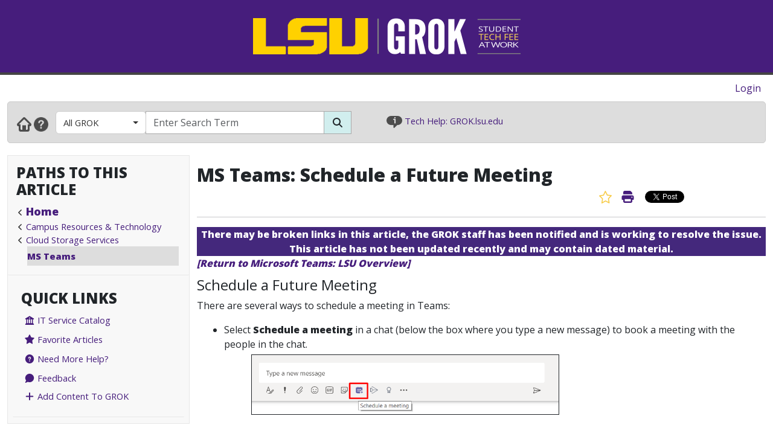

--- FILE ---
content_type: text/html; charset=utf-8
request_url: https://grok.lsu.edu/Article.aspx?articleid=20122
body_size: 30483
content:


<!DOCTYPE html>

<html xmlns="http://www.w3.org/1999/xhtml" xml:lang="en" lang="en">
<head><meta charset="UTF-8" /><meta name="viewport" content="initial-scale=1.0, maximum-scale=1.0, user-scalable=no" /><title>
	MS Teams: Schedule a Future Meeting - GROK Knowledge Base 
</title><link rel="alternate" type="application/rss+xml" title="New GROK Articles" href="Rss/rss.aspx?type=new" /><link rel="alternate" type="application/rss+xml" title="Updated GROK Articles" href="Rss/rss.aspx?type=updated" /><link rel="shortcut icon" href="favicon.ico" type="image/x-icon" /><link rel="search" href="searchprovider/grok.xml" type="application/opensearchdescription+xml" title="GROK" /><meta name="description" content="GROK Knowledgebase is Louisiana State University&#39;s online support environment." /><link href="//fonts.googleapis.com/css?family=Open+Sans:400,800" rel="stylesheet" type="text/css" /><link href='/Content/site.min.css?version=1.0.0.9' type='text/css' rel='stylesheet' /><script type='text/javascript' src='/Scripts/site.min.js?version=1.0.0.9'></script>
    <!-- Global site tag (gtag.js) - Google Analytics -->
    <script async src="https://www.googletagmanager.com/gtag/js?id=G-4DDLKCXMKD"></script>
    <!-- Matomo Tracking -->
    <script type="text/javascript" src="/Scripts/Matomo.js"></script>
    <!-- Consent JS/CSS -->
    <link rel="stylesheet" href="//lsu.edu/_resources/cookies/cookieconsent.min.css" />
    <script type="text/javascript" src="//lsu.edu/_resources/cookies/cookieconsent.min.js"></script>

    
    <script type="text/javascript">
        var grokBrowsingContext = 'public';
    </script>
</head>
<body class="body" id="siteBody">
    <noscript id="bodyNoScript">
        <span>
            <img src="https://piwik.uss.lsu.edu/piwik.php?idsite=1&rec=1" id="piwikTrackingImage" style="border: 0" alt="piwik tracking image" />
        </span>
    </noscript>
    <!-- End Piwik Tracking Code -->
    <form method="post" action="./Article.aspx?articleid=20122" id="aspnetForm">
<div class="aspNetHidden">
<input type="hidden" name="__EVENTTARGET" id="__EVENTTARGET" value="" />
<input type="hidden" name="__EVENTARGUMENT" id="__EVENTARGUMENT" value="" />
<input type="hidden" name="__VIEWSTATE" id="__VIEWSTATE" value="ZZtOpRMAoH2iGnNpOsaLl/tlVcKZ31f89cqQrLCn4LzcnoSN0JT1jPSnqttNOVUSdOK0bDTxF/rKB/1TbQRwGfnxUZvStE2HwgAKR36qj99WpoDYKZlbDJNbPPrP9c0I0KC4teBP8EQZuzZuXJgOAbeK29bC2bLZ/36VdboyssBvR3OtcRAYmVHbZcBtSjQhgl926CT8zI7w65RfB90kNrnMYz848Kamv1J2fQAFa1FXZmEAyyb9BRyhHWpKzqZtyFZK6LyQ5RNf52VncfWEdOzPi/mGyf6bAebQhoIx7raCSGejSm0oLAtX1yPPjmNAWuLiEbRUBvAxT5t9I35h0gt2K3VSA39rgYShp69fOZbNhyMCIZaZSIGbBzNCPEaoFnl9/0tyxSyTNtdrt5pREZQ10axHb/TF/ZT9SaE6pUXYRDyGgySYk3WiMwU+VCPQqeGDq5UMZCF8Q9eaZIyyg9mLiOWnLTvd0fh89AosAhtNuE5jx0freqScPbPrGJL3kEFsTPjyJn2smPh1sklMw9uzQSdY2Ohozotxi8pWEriI3TBefOCU5hCH+xi/Sao0qwViWWQiG3YEwyAyfcP63k7jFtZJ07qmmDaI+AMT9pzLz94Ns7st/otwLHlI+FD2HGiVZS3GxeN4yw+HAQePCDbdcYLlIT3Jn7RaPW5HVuhYZSf1cquN4C3njcKKJe/LggPFXNX/04IQcivV7adsXjzNBFTMzMe3xhl+auRw9L6rAbwAGfyhTsyeAgvx/8hR5C75LX6BFW4lthivDTAY/p14/1VcezfT/uSIBdIcI25q9dUJifXTy2dBv9MblXHE/5XZyebHUAfJm8gkPLcwpFOtFmiMJJkHBvPDnYWxwf2RIekSm5LS/4Sn7QuYP9BbcNkRzCfVaLm+30DTCfnUCMMxc1DeGJoo028emKE62im1cryffQnfXB35o49Mtfzl3pByXyz/nwtJtmYvmdcsMEshlmZVeweIajANilpJIYc22ICrdw8/pnybOeHG5NqFkJMyTGQe+JL4PAmXakCM/aa7cwpeGkVFl0yHks+D6U/QOqdxvMt8LiqEdQBfzmXNj4guyNR39KdtZa8dUD3WCoZ+shPpzzquSR0vuTbeF/XPeCVMLLF5jwVDU9/s/ExrY0Uep4pjTDDkH74k7ISj/peCvNM6O3J7iUsDeICBfA1TBCvG6Rs+XT9rMcuX+gvZp7+8HIpAkSqHCCm5fsk0eCL6oaD/aUc+9jDljsIx1XKW91NWGBAyUfvnuU9YdJJZA92eUBuBr04xWfY63zlXDASchc3fvNnw8gbPAHJT5KJO7SgoOaHfSu49MYO34gpDsuuUb6frwjKKJ+7Y4J469eQV6hgvjupuP1QIkDW3HESAert2MEpNvVWhDWqTTseINt/RGQDGc6ZvgGfArEM5kr9cRsbvA2IGEwU/jdwVIPKKgDsQEcq1nJoOoh/7k4cwQvS54zzyv3KxgDuv1QIKrGXU+l/02unxNDJilrUL8P/BNB96u4ekaxB8vLg15e/bu+WTqJ3MqwUyJQLBNEYnOxaLtMIgFnYYwgF6RKykzAQ/pbRoRAujmxBaYySes6VuiIzOldgTbSZQ9pKi72L07AnhA5YIpqj8PnaoMtuu7vqRPyZlbu4w9oVm0aPnEaaGolTY/EAsNy57yyKcDiZBBisYVMeOjAMuybVI5xVqv7lLTayu6v7uReDitT1A2j2rOkNd23W0Wny6EnXu9mwuDt0tiSy4/kXBeSiz7ppdOOnwZmo1GFLKtGLTGBF5J3/5TqQ8T+9eWew+hDa7VMZNzs4YMuOKkCSEzBjhOaTLa/iroiYQhjUsm1V/cP5RhKUrbZG8HY2A1gVT4fEGuTzPLhC5S1/[base64]/umV4ZyR27vSf8coLeCUyKOfY1RrvQwDXisOF7gyi00O9r0tZFCjAoLi56PxXXyxeRZWNicmX/UZ3awD1lb8+QMtqIBXcg6Uz+uUH+6il6uNEr+Ryql3kFK7aXcWAg3dQfo4CrmsgCkky0UjEs7GlxXVJA08sSOU9LRhR6laqQdVipMDAmUySMMMQ+ZdvO7qf5mRwkdadFln/lJni/BqOKym8UmcDR3mW7ArIE5cL4XWa6XVtjM224LZCB4/aJaor/9k/GUWLC9Hyke8r+U8kbcmB42tHhkWkvHpZvoMVJSF/ZNd9TxDJ+qY/RfRHpzWDi7k+L5b6EquWMtgU81IO/e3s+d8vNqfWO8QqPQSG41evy/D4ftY94O+sRdzAy7l3qyjtTqFLbkGrfSmMg3adbp7EE9WU20K/[base64]/[base64]/[base64]/NRIlV/QPfnNwV7V95gDQ/aL8KSFCKa+v19+HqYtrdWFHFRe+5rrgnJCrWV8XtI9BB3NqCr9Z2YkGYF7ZHpjBr3iY4YXae/Janhi5VeAZ4EJBDHA1M66ca2rCgtNO3iHipOOxTLvhtlPWlR60AFICRVQcXa3qLuzGVOA3vvoi/MbkNy3doeqOyeno1t2ZmnBEpzhQyEV7Nn7sfuudNVfFtOyTCQZq0YKidN7str7FzctOFQL9/PiCa87Y6USXbEajuj9BaDkqEwxAsGBj++zFHOxWzdEKcmf6+WFnKbpeBRq8XjwmDqhodip78KA8lzVxqMkX2TACBleVjoYQB02+nnxYmVzydK1lg+fCmYtwZAFBE7V5pQyKcs3GhbNHtqpepiU7gZm5mZ9UM4tTWm8+rVZIosJ1BCFCuPgmHL+25Rnz/5oLryd86GpJRgVeixJgFHACCNEPr9DMYfrytrqRUa9Bm+Vyz12IgeFGtokbb0rHF5VlsNRJEBG4TELxrAhW+U4SocKavnXMZb/OeTtUTr2jgFldle46Qf2kaeznzJhqQJ2XO6B+svXOGtq7BEikrYEP0t//mf5OuCng/KKNYhz5POTFn48N8JRyRuhe356eF15b6AiA48Wa4Wqk+UcWJJU/Kb0GGhxANVgOWvBUNEaW6ubOgzMFirBlC6rEKF9DzIWi1YlP8+97ckWNefCVOQDG6n6HdGaXfs775QnMnWt8PkSi/qE97i3QpCNxb4OC3UWBO7lhhhGMwtfnOQc/8NMEdyG1HpyVTvjx5vLQyIT4uUZT3vGyKgQayGlf0lFm+QVfH+Fkad1PF8VK1NcYex/[base64]/5HyBMU37Ghl9s9t8SHnxhVC2WHddTklhf/lvEF2NVTZAkde3uWRSgp+gU0RKL3YWVDmfJzdSjgrgVOcbfmyVJ+3M+L6gOaUTxyME9Gf2CW2Xj+Ix4nIBTQYzcjOB+kHkjA1qZdfhXwTcXLh8sf26En5PelC5mxSTd2L8nBppzrnqWJDCWXECKSap00GHt6Pj5SS2nxuRMKDQolM1fLB1Vvtif0/66FKJBjLWkI1xNm4SARS0e4ZOzJTRxpiOt48Vo1EdT1BUjqJatePvjxXMGPOvK+4T2tOf6We9jpgPN1fgyZ4JjJsz+yfASsH0Sxpgj1VzSZDXD2cPHJlKp4nSTHJkBiWrfnjRESPF6+5FssXKKb8Mdy5rf77dRPtdd/K7KDkMCPhmP6EQ3PKDR0gHfYA93sSzpFdLMuSeI2bfPi3+IRWnOF7dWn1m/F7pnGT1OUbj8TtJy7GryQvuiPqQU8lrhhTnZesAPZWXok05hE7xh1tOBds4E4e5O4tTrTrBD4v9mPO/Wllzx1EWH1xWRUi7h8MaqMFQ9+Z0SICULB0UaO9eSyfykuaxF2hgl2+yMovOhYXiW8wUEZIpkxV3vs7inwhhVJPHpFTbM0bVbreGF1PmtxybdLAW9qU8QeX/+9cgiN0lwH5Rt0S0do3Fdpt9jrb81yDsnYpAJ2FcX/cjKCjJRmy2dNxaCTDyEOrCF1CQn1L1tx7z9vdkQIIqcXFm4iO86ahIW9PHGrmy6rWD7MyGm3DO+/GNk1pWmWRZa/c6zRxOHOMl5Jgu1RfuO3v4xsJ+CBaxaz7aZ2zrK6Ibn08LpDoVmPObiE/8/r2ItqSqcQVnhO/QV2S6MOd/7vUI5tiZMRBteiWP4ZKHUo8PYtssGjpyYvu+tIhl3RNysxmwFFNv5MMZqleJAbphusP5ZiToEWKLV67d/ItROdsC61TJbiNs2r95549H7Rd36PvEOCQlybauyoukJr+isbH/q9HMJ6vQ+he3HenYeqq5Fk2Km5l9dSRTUi6AnKPwMlIOM20LW8EhH7PTIXiz7xZtGau3ZqZwGHkXeHw0l/OeZGMBFUKa/Xjg8EygaoYM2BbFZa9Kz1eKQEQGsm8qdvP6og47gq5K3H33P2eknIdZkl092UIgjzCWv1AxnGkGiIRcC9zR2S8c+a9vaf+89N0qibyT07M8HKMMVxAdko6e80WSn0iBGbYaSes4r1dx+lKQ1/o4qu2f4oDFSOmpiUNNcGkW+jhUqBANVjiEVsG+tHyIlqsnq+4vrnLdLPrpAYyJpPKWNxk3tkueNGYrgkbteozKZIm1WrwF9ZZyBgc1/0j3kdwPlUZBmEZTu1QcK+Heg8f3si88hUqSvmv4uL6xGR3kFPJoj88g5/eVlWXN2R9oeQonRGopmJmnl2wOI6ijD1AWr683A8lslJtsG9sUQCy+I+tjVk485e44Wo1OaXIypoukQa+7XHsZObRjJF4W6CScypYcOaiSwjGilraQghWMRKK5gZfWYBEFVeBrimaQ4E8R/EZcdWQOzh6Li7bKdlvM1V3xiSPNWWIsVXAda6Vi26GSrOy54Vm2Vs4BGDHndPzpnVEd406jL2ZoKx+SMKlmvGosk6dzSU1m/3SUk14G30H+xZyjcNyHAHQWOXaMk747LQFhooZ60ys77lcGsKkxfw9MG1UXqW3WB/JDkhNWKZWqGpYSwSt97ph1KtK7MegP90ayTujHvt8VVNapQEFOJbGA5Put0uaKYrDE/[base64]/PWivneC9IgCezDUu+i2VzbCgni9/2+zcSIjCyEolACy2KpbHNQY181EIinR3NsyCEQ8kD21pk4w0N+dvHb+7+X01DGjFGXiGPyLhAJT1IEMvPloXaX4BI/zV8ZFqzTpesky4ed+cakWO9Gw9IajlZe+khLCe1ZGF61UiOFtrUM/ofOrzVk0Q6mb0qBXbfZxedN3eRcJaOmuRWWXAxIaB9qmv1K7WFb2XONC0K2wzwknMwZkcJOKMXD6l1euZbRT0gpeDV6hFS5rzjYbfZzx2Pz70poTqMSOCAq6TEWF3u+l9LHH+xsr/F2qMkWT/[base64]/tykqb65iGMWsif8M15+6iSq/zm8BnJ073YtlH5ECkcmn4k6NjXpNPeoCzkHJBQhuhK2GiTtBEmrdCzZgrYBgHEZyfBJUo/dzPuzlbNL8ffAmdwgKwkwwCqrpT9o2k+lrQqzBi4PiqNExN94ngyePzTywusUv+z+e9pG4tpQG8J3tfMJYTMzMh5E7iIstp7TysOefmtj3OEA26HmglDE//0XUWdpWf2K7x3Q+t2KAMhQGq2G5Sxqoz8/xqYTEHdeyHmGulXS8SmgYFxKhhgsN8pO5P5+S9Q28rnbe3pOcIrSS4P+EssV52MAjhQWbpB4CPrJFlKkERAZi2Oh88fIXWbmZiBADgC4dmc+Db4jDpb5OEacrv+E/Sb46kGFBFHTY2OaL7W56g9/Z3D6N8TPoRVsRvXwtaxbWFNzq87OFSHoFtkdEIB4u+e+52zbgswmE/HWvRWCqO0LdpjtYMuItZ4hqtzWS6iGQgMYSQxuBfChnp59lqtLHJFevWTAcytRnR44r1PpB8z9k+waGB+SUzyOpPa7/lRzdVSa2IpMwStc+NOwgnJQRUCz9x0M+ZEZYF5g63jOYkavaeVgcoc/v+k1z7fHTHEhsqXUtueZ9k6wFUoQEfBjzx1L/MryZET8/xd1l6yM0TQzurSre/oGecZAov/VmKbETaye3qhgkO10/DAQ+1U1OteW2D2dE5vuVoIricNMxubcXE+3ZTHOo77XIKIO5F1N4m1/i6X6rS/ewvR4A9d0pZDq/5cEXLSTzzO/nP/sinFfnUZFfJqH6cYq77Tjtuh4Qro8MRJryuW7JRAxj8D43KYXxITEB2XgHy/RR9z5UFKLDJRR0u+I6J0BXEgKZ9shcDaeIWsL2Y1vKo88QsK4HvhDhCmIugM3eYGS143caFVjrerCyghKpazCF17SSvdYNv4b4gD515GRP+fOAx16e6tzaqyQHqg/PAkxINkl80BrR2iRTDAdtsAWrIXQP7iPGrdUpeDBOa3HVxNsC26RJKqU3kYLwaewz+VrqXpLtY0hdm+NmOzWrB7FiS94PjcsINKgGyr5MFGV8025a0o8vIPN5/aYSyc8d9iHZNDWMXFpjCssKGaddZGL/KNCjVcEVUHaGO4DxnqsHhT7RpNzqW7WVALoB9dkR/kHLo9Hr4h7Va6pwbTcLBKym3/+BQmteQUxwmsj4wDCFBGDsDUGgi0/OXY9iG/j8PMZe9J9gyh5XXMcUxZTxyd97pWTLuNV+gMmApVI0M9bnm71ZcQhoDg1K0jHvN5/L96Q+E6RyK50Pmw+r1fxWhhGJQb60vxyX1KOZNDBn2RuC3NpliKjPwROfnOPKreEpKiRlOXQo5RzA/3owt+ABsWI9hh3N9PPTAlOYlupx3sFi2L3Cmr0/TVxlX3SBk3HYyOCZXeqYLLWTbSLIWunwtf7ZwraHc4ADTK4hQRlM8EScWPxnR0nOiLsbvQ8xJTVfSTMWQ5440cC1Jzh3euIP+PexCPnPmvhqavpfJvQEiKDt4EruJwmlsB1N8u6oKA2nAAknmjSenM7pRy4S8/CVKgsOUijHDDLK7Z3NW9zwQA1+agiZ0Sq191q4TBoqteR2phjMykte4chqvD508itLtt6tkXqHK5I0i/7tanPyALLxUXwCNd5MUbW9z8FE//Ntm7mTiRtejaEHtbZ8c7bDLYxlOJAki5Jbwwb1bgUTDHN4RTEAqn5XWh92sBIkjQIHPZIHDGjOrpbODanrolDrv9ptd+qjYNVOiUJH/Ly3qnh5os7z5ZXpvpSra/aUlq9dYff27lsLmVAZSa5wo9HS4STqmSOyx+8G4Hg2aNMYWAsQhzLh+sULWX4G37+aMxaNMBePAw4TFHKilxxOZ7UdnNOedQXd3ixfHhAux1ngkQGqlOJba8oGaOr4nONSxy7qSCl65LVCAyebFCUmVxuPjCPRQhTexDRq/Yx4TYmoU9S0y5PV62wnPyhUlWRrTOMCQsDmE3JfBECX5Pggqq/by48+9U05MMfckuomhxMdcTniYxE33Zvcae7+6HD0XVPPILn+mHyJKBPsEwF1JYGBoJ7WXPzNacn/rbJu/WsGexzzR8utnRrOstDYw/rMdpZejioEca3dtLhdyRtpBuI78r73HexJy49DQTI6hRAFnnlHJa7PLIaLLvp4J7tU6xLFIFAChBNhzrZBnDzo4RXVoVwyv1iXxCX/LnQldJ7Kpg2Fm+KnPIxpTM6K7QehYdXBdcpRFx/[base64]/ATKTMyiarzkyFRx/1GSNOUd/WA6eCRwwsqHnX34D2wUxHSiLdq1gTBFOJa50Z+2X2SbmZgCSZrTtuBkJ9bfN/WAxCXyBeeQLGUisn43yI85qAS6Ak56Y3nuxaQETMSQa0E4F/fHF7EEUqPZg3z7LcxmW/b4RDC/TqVpwIzyYnMoIPUqLU+xkcQ7zPANmkBd676HJTfUlaRttO7egV5/GSEJiY85S3BA8oHd7h7dH2HLmN/qZzBJepwzXJZHr+AyuviY/Zu3/jJhLGL7GY61oNltV1Cy38ZouleE0FssQYENllBzzuFKeJwlRo2M5O3f/cOXiKkG9VYEoYzDCTXOhkntsppueLGGh23eLUK7tyEAeW1hAiZrtxJc9e7BHcoCHdfwRdnaQGFtVI1Wx4so/knQL21+Xt6UjzS7PnbAV2/uMjaSAKreolibJvHLX7hf/ALhwtmdPClf9w4woWwUo29/2FbrxGh50XU2mu2rE9avzjMVTDwm4fQPFfBCiHbz+GmL1ysdVGo6j+LjkbXvQ81GPc5yMiq5v8VNhPGWAIUUTAMMilCXMODF+OChLO6/JRJDgWDpGyCkHrSOZ6AW1j7nad/[base64]/bTMELf6vNsUgLdfH3y/f7f4UeunzBuzMvr67ffIWeLQeJEZ0RvFHnMxKoxAR9wQxoq+8gHdtWXmZmApf9f7PdcqU8OjxWAMyN+HZLUrMay8hMZac4MOmp7c51NUAEBAJC27TwbK9tpalVvWPkbZ+2eg/9vpddj1toaMDsqLXfMYqjT3yGSLaQMV9fTk/t53fuigerVxe3kFBkl8+t06bfz/EQdM8HEWr4MAqdKYoCaDSZXCXbqKjEozq1S1EGVX6viJH6gg02p/CsDSPz6m0IIbggwSKvm3/dOotlXnfaDY8YbwxOL7vwqWGPsUeh3bqXyNP8q8H10o9hbtnfPMV+BknOh092y1pnzZGzTArsFR6PDjolZUqJZlsIMWFmYBIbTMB+6bAUpWxnPu72PqV8Ac5Lqzq5eWRrRWp6xpj0ig/eRxXTf9cKFXY2So/uesV5oUS4oBIJYanLKiuz23/2Pre2WMT40t+LsNsSvvNeePzXJpJzo+AW64eqHuORwH2tdmFXU3NlhBqTWRieisd+C08lxLFKi42JEQ0UEBx6qThoptY/BRMJgAmZoKOVtVtbxHPJdhyTbtw32OSrWmGWvpGutWTlowIgEudxNfGDC2Zl/+tTl2v5sYOcjBC4De6+ATOFz3YOatV5xui4fqZMjaFA+FzeDd/ZJ1c1tfRiqzNNCdSJYWYQAZGSFZaPAIbgwp+dpl48+n7cfDp2sS9usbrK74M5UpdnLUkNGkqnd1ZccUkfpjuAkf/uUeNwzjaafRK96HwZHGu3dJPdorZDRzhjFFGR9AGhnTQ75u/d3eUcd0zeR0BoJb20Lnz+TnaQdnffmUAeTwVUONQMq/xPTUGnN2822lf++hwKDkdjtVQa0cJdlQb8kdcJKaIyMN6wCbG0oM2AvnRjuhDaLiPpwTVKl5s0RrBZ8DHbR3m0ltXroJ4BZRG4VDfWNA3Jp42yPWHZxgIKrWsLn0nOqHV4ck4ekGE4Kgp7Hw0LrDWuEtd+4M8IYhGO+RqjkQZqUGn8yhVMpZPdsFlD95N/sgXddipPgDu3KiRpW+8nQUsPU1cx24iMMNJvmR0CBfYboPmaLVsTlUe0B+ZYoTPiOX0H8Lkhx2TD1skdkqfe+nM1Gv/lNJRGFBALf0zQ7SlNr6zvh/r8E91Ov7yJwfSgu2zH1m2njW6hQqufBTGFbsfQkmgZTnDZcVvCcRefp1YMANjHWcYjJ9P4W06718dFS+z/CDyapm86+fB/NuSrQjQUwvhpnQdz4H7it80HcYKKPJV/CMxukh4kbgwdOCPDM7DLSbdy6q1MjZkAexkaH75fpjBVZwKlsDdgfPUmkUGXL6UblpwsjuRDYvkBUDKAicVJc9kSSkAs70waHMIOm8wWvO/W3us7ZJRP/Pxqhli8wkpiPJQJQHw/Uga4xrJII0vfhx50QlpfOBH1vJrssU0mMO6ExEcnB0MO49m0o9/[base64]/6oa26trf5oYSOT+7cv/zXcYSbWxQh+cPwRIX6i7qHHGwDeTKUduUOinO+zaINBA3/pYQWGWtb+mjgw7lH2BC7KvFXnhsZ3eHD9QfAp2iDH6d9K9+nhGV/[base64]/pAxLoroz1ZPiKdUBwCByKlTk+RCFp3XYRMlKnl22+lhBEpPwzLk8q23aX0ce0jZh4IV4Y1pAbdPloJqViyzfAj5MBtotT3OnjbucMx65a/vYor049iDQzUev9tSymnn+KjpjBckEzXx+DElhh3G+oFo/IgSuSVHwS557HiIfoRpddDSB8vExYb+Ti3/e8lQcoVhFPQWTNfN1nxR4V/El8aopLy+JqwRTJhSEDiJImjHAVnGkUZ41GYgdXGhorR0/RkzFpzWRbeg3hEegUfuFyzQJ93VX/cTKrni97oneovXEhRv7pvgO+aYmtWTW3RCQ/Rmq3qUPz7INqlSGWH8Pqcf7OYWISXqvbNVOtRxtdjcnBtaQsXMYgpF0nJkB/c/QYcMN/5k01+C8l2p/CtaipL05JUUglQqlU078tfWn9nKfG0iOfzS6hlN8uLMFW9RiAnQdbnUQgXMY8h8ya949rXMSp1ZTh/azTnHLZY37yYL5GyN2k4L1nKY7oWOuZmmi/00MBRCU7K80lXOgYjFnjBjU7DUgi2YDfLtKf8kJp6QCi6E7FKZjSu4t/gRTgUZMuIYdp5XVp5zklvzOvzuVPh2SAJ1y4fKkW5mATRNvnT+HUsA3S1/[base64]/w3uCKBV4RSKRjGmIzklC4W1x/FakSXBH6P2Dougo5VR3fTcSDkxSQcxGZD0Z2D1BuYG0oFbVP8IZ7NPX3s4bf1RtCgB193V1cPOkCugaTu2DYaaOfRQL8NPXc9ZKYvptto4W2KVEYl0kptDSjSbDm0sZb3vYwQ8S48V/WGrsHtlFJJAtoH8Pq8czy0ClmqBxDn1NfTLbyzsWkp69VFcwrW9uqTKcylamBKtyQodBrUQjsU7DYl/epHIOHNV9nW089niGqD6rTViC1XYjVLIdKyomloOGELiNsRozkVfcE2SQJ6ogh2KZb3M1gnwjO/UwJD3u6jUaLSA868Md0IE84DEKGyTXNag7YuO5c/LEQdNojQ34dWuCRLNj89kXfA71LtiVOVYjddPmtok2MfpgHtZ/020kGmsurvB04PsdgucFiCE7Hhn6QHh1ODI6dn/6DDeVoWAYT97jEiAfq8RPrKgQmfquwvnE9sUYoP/ROc9eXzo8pL1TWAun/Gt9wfCxRq9HMN0Lq/Quf5lctUWfcmy6mDL0wI+VM1IjjpN9ljsGZtIFdQrIiJmwqRK3QXZCQFcKb+MkvdzpoYKuTj4jnrr8Lxe1VNleevLx+xyiEwKuzL199Jjo3Ljd3+PfW721KBXKCc+oicDtl5q5KF/b5nfA3s3gfeCvvfIDswYaApgZIK/MbdOI6b4bA78quC4qPbwoqNRUD7JOw08WzgPR3Wve/d6QZoifXovAEIrIeXBV4y3DkuL73cmYq0G/PVceBpVVLMAqez88VPe1pnVTxrjLTavHngR6Fl4xaoIChI8zG0M5K/qd42QnnkLFDEIh0f5xo5VK2+U2cdl2fRNa2PUC626kR1H/CUWLpQfn7JYe5AFnpVQ6wdv9GzBinZKn2GCN1TanhhFSCv9v3pFotzJEvZTi5sRVYVORsRs40RXsw7/jN76+SQ656V8P02UFJqVEkIVQrW0SqKmuy4brcqCwLM0Xv0kI+CUSkpGy6vJKWCi0TtuEl0j7F717rQy4uEvbauBIXhlQlV9CVhE9z/lqlN62atwhUJ7h45DJyvl5Rx97QLsIiJOoRKTW58I+CRBFAx9JdIndTHOP2ol4l98o3Fox02IZiIcp795ZJrkkGuIuGiujjYTVMCizefbWwWML+UFfRx+jiHJDBp+A7BKD3dKe6UcU0OpGLrnoKnXSDo+VOYtJLbicKi0BNG7qRy/9qZ1V7+zY6E7gNgKBf2AuA4raTmJrzyqQUwEXWjCA+MDEpYm73I9pCw+v29hSw0+3XCgE1UYzbmHZaFHyl0eUAM69G7nydwyvPOv6xG4+slgVbl8PYyIs2odHpIhGHmvNECJmOsFIKQteliSLQBmgE4zyRf/VGpyyDZEe2AMeQeGVCqqyPVyt8Ssd5G7y+d+EXerdzcZGei+gtcUsbHU30WnFfVvQlpBy/qu5LwX1dznUje9GmDpuahAaz07AvolylJzVMzujUJXMyG3ENiSEIj4A/uLyb+MSqvQJnT+S81xj9bP9UuLJ/1BCBI9zWHwlQjbR9Q9Y5HjK0nEoUGzIWK9D8+g8pPy4v6MR57z5UW5p14nxtDRNUg9/jAa2xoXYAuy++/j0URJU76+i9D7CNf+sr7JSLczmPphn72b/[base64]/fw9HjGNLvNlqsKReFAR5rDFt/UIsANdlFEUzJ/U/WJMii14aXQhFSAy8AB1tjJM0lgAXQa9Wk50EqepPlZado8trNsDSyLJ0NWe46QeUxxnZLTshXItp0yHm+0v1ua7sDRitBML9Ybss942Z5FvArolfFM9yHsgotlYQPiIYjwF2eSuKO8iQCLiptr7GyLqBzSlxTMZygNRkXPi3XL7GAAaOqex8/[base64]/K1CBSGc2QVDKZR43+7GzIQIzCnadXXpTvlhABbvqmQ2WfHsXVyYxygi5Ta5dAfxN5D32JlQ420Ema2lHV3C/3kw+bByzbSAF/g+rSWQPF5Q72gbNPcnZQ3I5MVoWgbSA8+lfhRFlslXbNyf1LA+KNIIwlJx+fQgsLBlOfzDxic9T4LfOwHyciyhwDO4iIqEdOhEBdzBt+s8ITT7zzFVhMN6oT5bKdVj620cqZjzjGU9HEMbsuikKMoYLJzOrOvsOO3rA+xmxbtmP0t6ONdRF9KqXp1u/R1lFabJ0teTtNRT5bc59UIiLffCRAB1ib4TYMWyskVIW6yZqMM/7WlmJgRd9F84DrwnSkm7Tdwu2PkqneOXFYtfdNepJg9RMybKjFl3IaJTkDRIsKaZFNDfriyfFPjL1wEaKGJyjV6mM0qPYF3Z4+9UN9qK+cXD7JsmGCAM1dVdNL2VWRZuhwCntlCI9i3nVegzDjKIZrejuiVg/JpaKIWdRYc1oTjTReLEgHmvkdLN56/85nLOJ+zI+N9zwBWIlEQOh4wNR9/ya73jcI+udaJu3fUnQxVqYv3t5zkM0WbpaCU7VTkK2In3oN1dTI65kE30EGPW55T9JsNpRmXDeVRVO6HQPjmj23c4p513TPliAnH85GgsU64FEixcgVTL2ECFz7PCQDv1W8So9jshjrUO6zhMA7kxgnM/476Wt6hDDHN8tkqThAbf+5uCC5l24DvN8EGYZWMxQZuwuc6dNcmWHfxAAJ17KwDlj0ISnp2VqUkvrIQM9Hjo4NIeTGIWocPgHfXsp80yf3kd4TT/L5Wbm60yswVhumkoMbUKQZ/UCzEbxfkSdieISdYQhlsJZiSan+Q+E6Vpye2COYvfnqTPEeYgetYqxcBvpakVybZhZKEmYTmBlxvCzVLY6/bGpnqjfI1m+lZlSGg9z+tPb/IaY6vkjfXodRWVSg/29du6C9Hg6t8gt6nSJvg627LzIc80DX96hhnssGpVJVDaUoggpIji9MORY/PdT9OS7H3k1BeedaeaPxf7gRrDPufK61J6Y73hKdzaHNzPwJ69rwuweU/417GBUumBdotC9uHZBkvkHb7f6jP4pmHYsZWHDXBWsZ2/fYk4ynavWEksBlTka09lJf34TgU4m2aP+JZxNF4UtTYi7wl+pC3uEXDQKza7tdF0fmShZHySou+iJwW8GXf48ZD0GRf5q1fUtSWby0zINpq682jKWzzWkAXZVQe2VDBchc/cxkCADGTnezTsRwKbqbn8g=" />
</div>

<script type="text/javascript">
//<![CDATA[
var theForm = document.forms['aspnetForm'];
if (!theForm) {
    theForm = document.aspnetForm;
}
function __doPostBack(eventTarget, eventArgument) {
    if (!theForm.onsubmit || (theForm.onsubmit() != false)) {
        theForm.__EVENTTARGET.value = eventTarget;
        theForm.__EVENTARGUMENT.value = eventArgument;
        theForm.submit();
    }
}
//]]>
</script>


<script src="/WebResource.axd?d=pynGkmcFUV13He1Qd6_TZGGLyQkRdc-6WN9s9C4pUnkLCdzIuOx4b5jS0Rw7EtEUHq5HLft5ozw4goVzBVAs1Q2&amp;t=638901346312636832" type="text/javascript"></script>


<script src="/ScriptResource.axd?d=NJmAwtEo3Ipnlaxl6CMhvnAoQyxS2Wq32GF1H2e3jWxLC1uJ8_2SVJGdCBiKq76Ulb5nYGYZFN9oIC7tabiy_qX5QG_E8qZ5mHXTWVfKx04lvAOhOS2NyqD8mywI9Rz9QACMpECmt_Q5XNd1TKzJVBIz6PPdYmJ7azawog8wMhY1&amp;t=345ad968" type="text/javascript"></script>
<script src="/ScriptResource.axd?d=dwY9oWetJoJoVpgL6Zq8OMWurAlkuEy8uFh8E2RCX3ah4FEuQYbl2y9gsbDGQcOAQmt2WgvQJTzfalJGteuh0vBDQBRp3VvBoVWfPKyWRxfIzGDZhcIp8KN9gzhF6nmQBPTHLoD-vD2BD9y5JKXEcJNqZ6r_aSQqVDl4Rk-5ycg1&amp;t=345ad968" type="text/javascript"></script>
<script src="/ScriptResource.axd?d=yK6HWheYVORsgudQ-CGP61w9WioePEpx5ry_q1dNuXGf5ZiABCDy3B4KO_O92vm19Ab6Zu2ajs4yTxMlyJp5brNMU89Pe13oQrsiAJq-tXvGzwtqj7h8mIxZIryNXA5bJLn_l-74O2A1n05l1HIoXV05pUP3z-H1Gv4MwbcFpCYbxv-8_dLsi4I3-KhCzum70&amp;t=345ad968" type="text/javascript"></script>
<script type="text/javascript">
//<![CDATA[
Sys.Services._AuthenticationService.DefaultWebServicePath = 'Authentication_JSON_AppService.axd';
//]]>
</script>

<script src="/WebResource.axd?d=JoBkLzP19aTuxbWOhHobYkREXIc3Co_PmL6YbS4rqmpXrd4PRhvRzxTon3rUBHwO7dznVxK1eTxMYrG60opHow2&amp;t=638901346312636832" type="text/javascript"></script>
<div class="aspNetHidden">

	<input type="hidden" name="__VIEWSTATEGENERATOR" id="__VIEWSTATEGENERATOR" value="2173C2F0" />
	<input type="hidden" name="__SCROLLPOSITIONX" id="__SCROLLPOSITIONX" value="0" />
	<input type="hidden" name="__SCROLLPOSITIONY" id="__SCROLLPOSITIONY" value="0" />
	<input type="hidden" name="__EVENTVALIDATION" id="__EVENTVALIDATION" value="Uj9olAgHW4yPJ5QvGDOKzr7mX12bXLlTtGkGnRX5HVaKOM83Wv7FJvkLypscRj2Rc7mK8En5L/diaZ941XE7IkdX8BXuW2f+NDvBvqO4ef5/FGu1OZNHxXfcPMne1amfTo/sBa4L3lbkIdwzCURM48KD6Wslei6PqMrXlWzfu8IE0pjbUytNlm75fJln5EhlUH1CnAKLks7oDVU+ee0Z4eF4uHmBTocqo8/7vO4v3Hk/M45W5Xs2v6R51bbaAMQAWbC7EFk0QFYRqHZ019IgySPKINbwtDETELNfE82pVst5pU3isnLJGKySWAAWT8CGtM9J/VUvtriZl9SFqIcpmR0pG+VBwnpbHnrQOxOW7r4DS4eQdl0wRBTJbWSrsr+ShXF2w2cSHaVw9FEQmxeG1Z++NJ0L/qr8/xqlMKGE6H/1CivkAkQaV/c0+YwvlUGDcW/KZBtb6IiqVw2nNhAJAw==" />
</div>
        <script type="text/javascript">
//<![CDATA[
Sys.WebForms.PageRequestManager._initialize('ctl00$ctl00$smPublicMaster', 'aspnetForm', [], [], [], 90, 'ctl00$ctl00');
//]]>
</script>

        <div class="masthead" style="border-bottom: 4px solid #444; margin-bottom: 0;">
            <div style="margin-left: auto; margin-right: auto; text-align: center;">
                <a id="ctl00_ctl00_hlLogo" class="responsive-image no-underline" href="https://grok.lsu.edu/">
                    <img class="hidden img-fluid" style="margin: auto" data-maxscreenwidth="699" src="/Static/Images/Logos/GROK_Logo_small.png" alt="GROK Logo" />
                    <img data-minscreenwidth="699" src="/Static/Images/Logos/GROK_Logo_large.png" alt="GROK Logo" />
                </a>
            </div>
        </div>
        <div>
            <div style="margin-bottom: 0; background-color: #4f4f4f;">
                <div style="margin-left: auto; margin-right: auto; text-align: center;">
                    <div class="container-fluid">
                        <div class="col-xs-12" style="background-color: #4f4f4f;">
                            <div style="background-color: #4f4f4f; vertical-align: middle; margin-left: auto; margin-right: auto; text-align: center;">
                                <span style="font-size: 50px; color: White;">
                                    
                                </span>
                            </div>
                        </div>
                    </div>
                </div>
            </div>
            <div class="row-fluid">
                <div class="col-xl-12" style="padding: 0">
                    <div id="user-navigation-map" style="padding-top: 10px; padding-bottom: 10px; padding-right: 10px; text-align: right">
                        <div>
                            
    
    
    <div style="display: flex; justify-content: flex-end">
        <span class="d-none d-md-block">
            
            
        </span>
        <span style="padding-right: 10px;">
            
                    <a id="ctl00_ctl00_SiteLoginBar_lvSignIn_hlLogin" href="https://grok.lsu.edu/login.aspx?ReturnUrl=https://grok.lsu.edu/Article.aspx?articleid=20122">Login</a>
                
        </span>
    </div>
    

                        </div>
                    </div>
                </div>
            </div>
        </div>
        <div class="container-fluid">
            <div class="row">
                <div class="col-xl-12" style="padding: 0;">
                    <div class="navbar navbar-default" role="navigation" style="background-color: #ddd; border: 1px solid #cacaca; margin-bottom: 20px; padding: 0; border-radius: 5px">
                        <div class="tw-navbar col" style="padding-bottom: 9px;">
                            <div class="nav">
                                <div class="tw-navwrapper">
                                    <div class="mb">
                                        <div class="navbar-link-group" style="padding-top: 5px">
                                            <a id="ctl00_ctl00_hlHome" class="navbar-link" title="Home" href="https://grok.lsu.edu/"><img alt="Home" src="/static/images/NavGlyphs/Home.png"/></a>
                                            <a class="navbar-link" title="Help" href="/About.aspx">
                                                <img alt="Help" src="/static/images/NavGlyphs/help.png" />
                                            </a>
                                        </div>
                                        <div class="navbar-form tw-searchbar col-xs-3 col-md-9" role="search" style="border: 0;">
                                            <div class="input-group">
                                                <div class="d-none d-lg-flex input-group-prepend tw-searchfilter" style="color: white; border-radius: 5px 0 0 5px">
                                                    <button type='button' class='btn btn-grok-category dropdown-toggle' data-bs-toggle='dropdown' aria-haspopup='true' aria-expanded='false'>All GROK<span class='caret'></span></button><ul class='dropdown-menu' role='menu'><a class='dropdown-item' href='browse.aspx?parentCategoryId=0'>All GROK</a></li><li role='separator' class='dropdown-divider'></li><a class='dropdown-item' href='browse.aspx?parentCategoryId=1554'>Accessibility Resources</a></li><a class='dropdown-item' href='browse.aspx?parentCategoryId=1536'>Accounts</a></li><a class='dropdown-item' href='browse.aspx?parentCategoryId=1562'>Campus Resources & Technology</a></li><a class='dropdown-item' href='browse.aspx?parentCategoryId=1378'>E-mail Services</a></li><a class='dropdown-item' href='browse.aspx?parentCategoryId=3187'>Ed Tech- Resources & Best Practices</a></li><a class='dropdown-item' href='browse.aspx?parentCategoryId=80'>Faculty & Staff</a></li><a class='dropdown-item' href='browse.aspx?parentCategoryId=3666'>GeauxGrants</a></li><a class='dropdown-item' href='browse.aspx?parentCategoryId=120'>ITS Departments</a></li><a class='dropdown-item' href='browse.aspx?parentCategoryId=1523'>Linux</a></li><a class='dropdown-item' href='browse.aspx?parentCategoryId=2679'>LSU Online</a></li><a class='dropdown-item' href='browse.aspx?parentCategoryId=155'>Mac</a></li><a class='dropdown-item' href='browse.aspx?parentCategoryId=1370'>Mobile Devices</a></li><a class='dropdown-item' href='browse.aspx?parentCategoryId=3428'>Moodle</a></li><a class='dropdown-item' href='browse.aspx?parentCategoryId=1721'>myLSU Portal</a></li><a class='dropdown-item' href='browse.aspx?parentCategoryId=2172'>Networking</a></li><a class='dropdown-item' href='browse.aspx?parentCategoryId=2414'>Operating Systems</a></li><a class='dropdown-item' href='browse.aspx?parentCategoryId=3686'>Remote Proctoring</a></li><a class='dropdown-item' href='browse.aspx?parentCategoryId=1811'>Security</a></li><a class='dropdown-item' href='browse.aspx?parentCategoryId=391'>Students</a></li><a class='dropdown-item' href='browse.aspx?parentCategoryId=3701'>TeamDynamix: ITS Self-Service Portal</a></li><a class='dropdown-item' href='browse.aspx?parentCategoryId=1073'>TigerWare / Software</a></li><a class='dropdown-item' href='browse.aspx?parentCategoryId=1603'>Training & Employee Development</a></li><a class='dropdown-item' href='browse.aspx?parentCategoryId=1627'>Web Browsers</a></li><a class='dropdown-item' href='browse.aspx?parentCategoryId=119'>Windows</a></li><a class='dropdown-item' href='browse.aspx?parentCategoryId=3377'>WorkDay</a></li><a class='dropdown-item' href='browse.aspx?parentCategoryId=3668'>Zoom</a></li></ul>
                                                </div>
                                                <input name="ctl00$ctl00$txtSearchString" type="text" id="ctl00_ctl00_txtSearchString" class="form-control searchBox" aria-label="Search Box" title="Search Box" placeholder="Enter Search Term" autocomplete="off" style="border: 1px solid #aaa;" maxlength="255" />
                                                <div class="input-group-append">
                                                    <button onclick="__doPostBack('ctl00$ctl00$btnSearch','')" id="ctl00_ctl00_btnSearch" class="btn btn-default rounded-0" aria-label="Search Button" type="submit" style="background-color: #D1EEEE; border: 1px solid #aaa; border-collapse: collapse;">
                                                        <span class="fas fa-search"></span>
                                                    </button>
                                                </div>
                                            </div>
                                        </div>
                                    </div>
                                </div>
                                <div title="Infobar" class="infobar d-none d-lg-inline" style="padding-top: 5px; text-align: left; font-size: 11pt">
                                    <img alt="info icon" src="/Static/images/info.png" style="height: 20px;" />
                                    <span id="InfoBarContent"></span>
                                    <script type='text/JavaScript'>var InfoBarWebClientServiceRoot = 'https://infobar.uss.lsu.edu/api/InfoBarController/';var CycleAllbool = false;</script><script src='https://infobar.uss.lsu.edu/Static/JS/Infobar.js' type='text/JavaScript'></script>
                                </div>
                            </div>
                        </div>
                    </div>
                </div>
            </div>
        </div>
        <div class="container-fluid">
            <div class="row">
                <div class="col-lg-3 col-xs-12 sidebar_wrapper flush flush-left">
                    
    
    <div id="ctl00_ctl00_siteSideBar_SiteBarTop_pnlCategoriesTree">
	
        <div class="sidebar" style="padding-left: 0; padding-right: 0">
            <div class="navbar-header d-lg-none collapse-header">
                <span class="collapsed-text"><strong>Browse</strong></span>
                <button id="" type="button" class="navbar-toggler sidebar-activate collapsed float-right" data-bs-toggle="collapse" data-bs-target="#sidebar-browse" aria-expanded="false">
                    <span class="visually-hidden">Expand Navbar</span>
                    <span class="fas fa-bars"></span>
                </button>
            </div>
            <div id="sidebar-browse" class="navbar-collapse sidebar-domain-dropdown collapse d-lg-block">
                <div class="sidebar-section" style="padding: 10px">
                    <div class="sidebar-section-heading-container">
                        <h4 class="sidebar-section-heading">Paths to this article
                        </h4>
                    </div>

                    <ul class='BreadCrumbVerticalList' style='padding-left:20px;'><li class=><a href='https://grok.lsu.edu/' class='BreadCrumbVerticalHome'>Home</a></li><li class=><a href='browse.aspx?parentCategoryId=1562&searchString='>Campus Resources & Technology</a></li><li class=><a href='browse.aspx?parentCategoryId=1958&searchString='>Cloud Storage Services</a></li><li class=BreadCrumbVerticalCurrent><a href='browse.aspx?parentCategoryId=3657&searchString='>MS Teams</a></li></ul>
                </div>
                <div class="sidebar-section-group">
                </div>
                <div class="sidebar-section-group">
                    <div class="col-xs-12 sidebar-section" style="padding: 10px;">
                        <div class="sidebar-section-heading-container">
                            <h4 class="sidebar-section-heading">Quick Links
                            </h4>
                            <div class="sidebar-section-group" style="padding-left: 0;">
                                

<ul style="list-style: none; padding-left: 0;">
    <li style="line-height: 30px; padding-left: 0;">
        <a href="/ItServiceCatalog.aspx" style="vertical-align: middle;padding-left: 0;" class="GROKItemAreaListLink">
            <span class="fa fa-university" aria-hidden="true"></span>
            IT Service Catalog
        </a>
    </li>
    <li style="line-height: 30px;padding-left: 0;">
        <a href="../FavoriteArticles.aspx" style="vertical-align: middle;padding-left: 0;" class="GROKItemAreaListLink">
            <span class="fas fa-star" aria-hidden="true"></span>
            Favorite Articles
        </a>
    </li>
    <li style="line-height: 30px;padding-left: 0;">
        <a href="https://itsm.lsu.edu" style="vertical-align: middle;padding-left: 0;" class="GROKItemAreaListLink">
            <span class="fas fa-question-circle" aria-hidden="true"></span>
            Need More Help?
        </a>
    </li>
    <li style="line-height: 30px;padding-left: 0;">
        <a href="/WebsiteFeedback.aspx" style="vertical-align: middle;padding-left: 0;" class="GROKItemAreaListLink">
            <span class="fas fa-comment" aria-hidden="true"></span>
            Feedback
        </a>
    </li>
    <li style="line-height: 25px;padding-left: 0;">
        <a href="/RequestContentUnit.aspx" style="vertical-align: middle;padding-left: 0;" class="GROKItemAreaListLink">
            <span class="fas fa-plus" aria-hidden="true"></span>
            Add Content To GROK
        </a>
    </li> 
</ul>
 
                            </div>
                        </div>
                    </div>
                </div>
            </div>
        </div>
    
</div>

    

    <input type="hidden" name="ctl00$ctl00$siteSideBar$hfUsername" id="ctl00_ctl00_siteSideBar_hfUsername" value="None" />
    <input type="hidden" name="ctl00$ctl00$siteSideBar$hfCurrentCategory" id="ctl00_ctl00_siteSideBar_hfCurrentCategory" value="0" />
    <input type="hidden" name="ctl00$ctl00$siteSideBar$hfPortalCategoryId" id="ctl00_ctl00_siteSideBar_hfPortalCategoryId" value="0" />
    <input type="hidden" name="ctl00$ctl00$siteSideBar$hfPortalName" id="ctl00_ctl00_siteSideBar_hfPortalName" />
    

                </div>
                <div class="col-lg-9 col-xs-12 content_wrapper flush" style="padding: 0">
                    <div class="flush content clearfix">
                        
    
    <div id="Article" style="width: 100%;">
        <div style="margin-bottom: 15px;">
            
        </div>

        

        

<div id="Article" class="ArticleBody" style="width: 100%;">
    <div style="margin-bottom: 15px;">
        <div id="ArticleTitle" style="text-align: left; width: 100%;">
            <h3 style="font-size: 1.90em;">
                <span id="ctl00_ctl00_siteContent_ContentPlaceHolder1_ArticleCC_lblTitle" style="font-weight: bold;">MS Teams: Schedule a Future Meeting</span>
            </h3>
        </div>
        <div style="text-align: right; width: 100%;">
            <div id="ctl00_ctl00_siteContent_ContentPlaceHolder1_ArticleCC_pnlArticleTools">
	
                <a id="ctl00_ctl00_siteContent_ContentPlaceHolder1_ArticleCC_lbAddToFavorites" class="addFavorite" title="Add to Favorites" href="javascript:__doPostBack(&#39;ctl00$ctl00$siteContent$ContentPlaceHolder1$ArticleCC$lbAddToFavorites&#39;,&#39;&#39;)" style="vertical-align: top;"><span class="visually-hidden">Favorite Article</span></a>
                
                <a id="ctl00_ctl00_siteContent_ContentPlaceHolder1_ArticleCC_hlPrintable" title="Print View" href="https://grok.lsu.edu/Article.aspx?articleid=20122&amp;printable=y" target="20122" style="text-decoration: none;">
                    <i class="fas fa-print" aria-hidden="true" style="font-size: 15pt; vertical-align: top;"></i>
                    <span class="visually-hidden">Print Article</span>&nbsp;&nbsp;</a>
                <span class="d-xs-none">
                    <iframe allowtransparency='true' frameborder='0' scrolling='no' src ='//platform.twitter.com/widgets/tweet_button.html' style='min-width:80px;max-width:80px; height:21px;'></iframe><iframe src='https://www.facebook.com/plugins/like.php?href=https%3A%2F%2Fdevelopers.facebook.com%2Fdocs%2Fplugins%2F&width=120&layout=button&action=like&size=small&share=true&height=21&appId' width='120' height='21' style='border:none;overflow:hidden' scrolling='no' frameborder='0' allowfullscreen='true' allow='autoplay; clipboard-write; encrypted-media; picture-in-picture; web-share'></iframe>
                </span>

            
</div>
        </div>
        <hr />
        <div class="GROKBanner">
            <div>There may be broken links in this article, the GROK staff has been notified and is working to resolve the issue.</div><div>This article has not been updated recently and may contain dated material.</div>
        </div>
        <div>
            

<div id="ctl00_ctl00_siteContent_ContentPlaceHolder1_ArticleCC_OverviewArticleBanner_pnlOverviewMember">
	
    <div style="padding-bottom: 10px;"><em><strong><a id="ctl00_ctl00_siteContent_ContentPlaceHolder1_ArticleCC_OverviewArticleBanner_hlReturnToOverview" href="/article.aspx?articleId=19796">[Return to Microsoft Teams: LSU Overview]</a></strong></em></div>

</div>

        </div>
        <div>
            <h4>Schedule a Future Meeting&nbsp;</h4>

<p>There are several ways to schedule a meeting in Teams:</p>

<ul>
	<li>Select&nbsp;<strong>Schedule a meeting&nbsp;</strong>in a chat (below the box where you type a new message) to book a meeting with the people in the chat.</li>
</ul>

<p style="margin-left: 90px;"><img alt="Schedule a meeting button below chat box" style="border-width: 1px; border-style: solid; width: 510px; height: 100px;" src="image/55265.png"></p>

<p>&nbsp;</p>

<ul>
	<li>Click on&nbsp;<strong>Calendar&nbsp;</strong>on the left side of the app and select&nbsp;<strong>New meeting</strong>&nbsp;in the top right corner.</li>
</ul>

<p style="margin-left: 90px;"><img alt="schedule a meeting button from calendars on MS teams" style="border-width: 1px; border-style: solid; width: 519px; height: 200px;" src="image/55266.png"></p>

<p>&nbsp;</p>

<ul>
	<li>Select a range of time in the calendar. A scheduling form will pop open:
	<ul>
		<li>The scheduling form is where you&#39;ll give your meeting a title, invite people, and add meeting details. Use the&nbsp;<strong>Scheduling Assistant&nbsp;</strong>to find a suitable time.</li>
	</ul>
	</li>
</ul>

<p style="margin-left: 90px;"><img alt="scheduling assistant tab" style="border-width: 1px; border-style: solid; width: 388px; height: 160px;" src="image/55267.png"></p>

<ul>
	<li>Once you&#39;re done filling out the details, select&nbsp;<strong>Save</strong>. This will close the scheduling form and send an invite to everyone&#39;s Outlook inbox.</li>
</ul>

<p style="margin-left: 90px;"><img alt="Save button" style="border-width: 1px; border-style: solid; width: 506px; height: 50px;" src="image/55268.png"></p>

<p>&nbsp;</p>

<h4>Invite people outside your organization&nbsp;</h4>

<p>Microsoft Teams allows&nbsp;you invite people outside your organization, including those who don&#39;t have a Teams license. You will need their full email address to invite them.</p>

<p style="margin-left: 10px;">1.&nbsp;Go to where it says&nbsp;<strong>Add required attendees</strong>. If anyone is an optional attendee, select&nbsp;<strong>Optional&nbsp;</strong>instead.</p>

<p style="margin-left: 20px;"><img alt="Add required attendees" style="border-width: 1px; border-style: solid; width: 411px; height: 50px;" src="image/55269.png"></p>

<p style="margin-left: 20px;">&nbsp;</p>

<p style="margin-left: 10px;">2.&nbsp;Type the person&#39;s full email address (ex: miketiger1@lsu.edu).</p>

<p style="margin-left: 10px;">3.&nbsp;Select&nbsp;<strong>Invite</strong>. They&#39;ll receive an email with a link to the meeting.</p>

<p style="margin-left: 10px;">&nbsp;</p>

<h4>Make a channel meeting</h4>

<p style="margin-left: 10px;">1. Select <strong>New meeting</strong>.</p>

<p style="margin-left: 10px;">2.&nbsp;Type the name of one or more channels where it says&nbsp;<strong>Add channel</strong>&nbsp;(under the time and date fields).</p>

<p style="margin-left: 20px;"><img alt="add channel" style="border-width: 1px; border-style: solid; width: 554px; height: 400px;" src="image/55273.png"></p>

<p style="margin-left: 20px;">&nbsp;</p>

<p style="margin-left: 10px;">3.&nbsp;Channels can&#39;t be edited or added once the invite is sent. You&#39;ll need to send a new invite with the updated channels.</p>

<p style="margin-left: 20px;"><strong>NOTE</strong>:&nbsp;When you have a meeting in a channel, everyone in the team will be able to see it and join it in that channel.</p>

<p style="margin-left: 10px;">4.&nbsp;Once you&#39;ve added the people you want, select&nbsp;<strong>Scheduling Assistant</strong>&nbsp;to find the best time.&nbsp;If it&#39;s a recurring meeting, open the dropdown menu next to&nbsp;<strong>Does not repeat&nbsp;</strong>(just below the date). Choose how often you want it to occur from the default options, or select&nbsp;<strong>Custom</strong>&nbsp;to create your own cadence.</p>

<p style="margin-left: 20px;"><img alt="scheduling assistant tab" style="border-width: 1px; border-style: solid; width: 364px; height: 150px;" src="image/55267.png"></p>

<p style="margin-left: 20px;"><img alt="does not repeat" style="border-width: 1px; border-style: solid; width: 218px; height: 50px;" src="image/55276.png"></p>

<p style="margin-left: 20px;">&nbsp;</p>

<h4>Change the calendar view</h4>

<p>By default, you&#39;ll be shown your work week and can be changed from the dropdown menu at the top right of your calendar. Here are your current view options:</p>

<ul>
	<li><strong>Day&nbsp;</strong>displays an agenda view focused on one day at a time.</li>
	<li><strong>Work week</strong>&nbsp;displays Monday through Friday.</li>
	<li><strong>Week</strong>&nbsp;displays the entire week.</li>
</ul>

<p style="margin-left: 50px;"><img alt="work week drop down button" style="border-width: 1px; border-style: solid; width: 565px; height: 150px;" src="image/55277.png"></p>

<p style="margin-left: 40px;">&nbsp;</p>

<p style="margin-left: 10px;">1. In the top left corner you&#39;ll find the month and year. Select the month to change your calendar view to any date&mdash; past or future. Select the arrows next to the month to scroll by day or week depending on your calendar view.</p>

<p style="margin-left: 20px;"><img alt="arrows to change the month" style="border-width: 1px; border-style: solid; height: 80px; width: 199px;" src="image/55278.png"></p>

<p style="margin-left: 10px;">2.&nbsp;Select&nbsp;<strong>Today</strong>&nbsp;to get back to the current date.</p>

<p style="margin-left: 20px;"><img alt="today button on calendar" style="border-width: 1px; border-style: solid; width: 236px; height: 80px;" src="image/55279.png"></p>

<p style="margin-left: 20px;">&nbsp;</p>

<h4>Right-click for more options</h4>

<p style="margin-left: 10px;">1. Right-click an event in your calendar to RSVP, remove it if it&#39;s canceled, or open the invitation to view the meeting details. If the event is a Teams meeting, you&#39;ll also get options to<strong>&nbsp;Join online</strong>&nbsp;and&nbsp;<strong>Chat with participants</strong>.</p>

<p style="margin-left: 20px;"><img alt="chat with participants and join online button" style="border-width: 1px; border-style: solid; width: 256px; height: 230px;" src="image/55280.png"></p>

<p style="margin-left: 10px;">2. Teams meetings will show a join button on an event in your calendar five minutes before the start of a meeting. Once someone joins the meeting, the event will change colors to let you know they&#39;re online.</p>

<p style="margin-left: 10px;">3. Select&nbsp;<strong>Join</strong>&nbsp;to open the meeting settings window to confirm your preferred camera and mic settings before joining the online meeting.</p>

<p style="margin-left: 20px;"><strong>NOTE</strong>:&nbsp;If you have overlapping meetings in your calendar, the join button won&#39;t be available. But you can still right-click the event and select&nbsp;Join online.</p>

<p style="margin-left: 20px;">&nbsp;</p>

<p>Referenced from: <a href="https://support.microsoft.com/en-us/office/schedule-a-meeting-in-teams-943507a9-8583-4c58-b5d2-8ec8265e04e5?ui=en-us&amp;rs=en-us&amp;ad=us" target="_blank">Microsoft</a></p>

        </div>
        <div>
            <label for="ctl00_ctl00_siteContent_ContentPlaceHolder1_ArticleCC_lblarticleid" id="ctl00_ctl00_siteContent_ContentPlaceHolder1_ArticleCC_lblArticleLabel" style="font-size:XX-Small;">Article ID: </label>
            <span id="ctl00_ctl00_siteContent_ContentPlaceHolder1_ArticleCC_lblarticleid" style="font-size:XX-Small;">20122</span>
            <br />
            <label for="ctl00_ctl00_siteContent_ContentPlaceHolder1_ArticleCC_lblLastUpdatedValue" id="ctl00_ctl00_siteContent_ContentPlaceHolder1_ArticleCC_lblLastUpdatedLabel" style="font-size:XX-Small;">Last Updated: </label>
            <span id="ctl00_ctl00_siteContent_ContentPlaceHolder1_ArticleCC_lblLastUpdatedValue" style="font-size:XX-Small;">4/1/2024 9:07:53 AM</span>
            <br />
            <br />
        </div>
        <div>
            
            
        </div>
    </div>

    
    
</div>


        <div id="ctl00_ctl00_siteContent_ContentPlaceHolder1_pnlFeedback">
	
            

<div class="card">
    <div class="card-header">
        <span class="GROKPanelHeader">We love feedback!  Please Help us improve this article.</span>
    </div>
    <div class="card-body form">
        <div class="form-group">
            
        </div>
        <div class="form-group">
            <div class="form-group">
                <label for="ctl00_ctl00_siteContent_ContentPlaceHolder1_SubmitArticleFeedback_ddlRating" class="control-label align-top">
                    Article Rating (Optional):
                </label>
                <div id="rater"></div>
                <select name="ctl00$ctl00$siteContent$ContentPlaceHolder1$SubmitArticleFeedback$ddlRating" id="ctl00_ctl00_siteContent_ContentPlaceHolder1_SubmitArticleFeedback_ddlRating" style="display:none;">
		<option value="0">Not rated</option>
		<option value="1">Click to rate the article &quot;Awful&quot;</option>
		<option value="2">Click to rate the article &quot;Bad&quot;</option>
		<option value="3">Click to rate the article &quot;Good&quot;</option>
		<option value="4">Click to rate the article &quot;Great&quot;</option>
		<option value="5">Click to rate the article &quot;Excellent&quot;</option>

	</select>
            </div>
        </div>
        <div class="form-group">
            <label for="ctl00_ctl00_siteContent_ContentPlaceHolder1_SubmitArticleFeedback_txtEmail" class="control-label">
                Email Address (Optional, unless you would like to hear back from us):
            </label>
            <input name="ctl00$ctl00$siteContent$ContentPlaceHolder1$SubmitArticleFeedback$txtEmail" type="text" id="ctl00_ctl00_siteContent_ContentPlaceHolder1_SubmitArticleFeedback_txtEmail" class="form-control" />
            
        </div>
        <div class="form-group">
            <label for="ctl00_ctl00_siteContent_ContentPlaceHolder1_SubmitArticleFeedback_txtComment" class="control-label">
                Comments:
            </label>
            <textarea name="ctl00$ctl00$siteContent$ContentPlaceHolder1$SubmitArticleFeedback$txtComment" rows="2" cols="20" id="ctl00_ctl00_siteContent_ContentPlaceHolder1_SubmitArticleFeedback_txtComment" class="form-control" style="height:70px;">
</textarea>

        </div>
        <div class="form-group" style="display: none">
            <label for="ctl00_ctl00_siteContent_ContentPlaceHolder1_SubmitArticleFeedback_txtNote" class="control-label">
                Note:
            </label>
            <textarea name="ctl00$ctl00$siteContent$ContentPlaceHolder1$SubmitArticleFeedback$txtNote" rows="2" cols="20" id="ctl00_ctl00_siteContent_ContentPlaceHolder1_SubmitArticleFeedback_txtNote" class="form-control" style="height:70px;">
</textarea>
        </div>
        <div class="form-group">
            <div style="font-size: smaller; font-weight: bold;">
                GROK is a resource of Louisiana State University developed and maintained with support of the LSU Student Technology Fee.&nbsp;We love getting feedback from the general public, but our support efforts are generally dedicated to the <span style="text-decoration: underline">LSU community</span>.&nbsp;Thanks for your understanding!
            </div>
        </div>
        <div class="form-group">
            <input type="submit" name="ctl00$ctl00$siteContent$ContentPlaceHolder1$SubmitArticleFeedback$btnSubmit" value="Submit" id="ctl00_ctl00_siteContent_ContentPlaceHolder1_SubmitArticleFeedback_btnSubmit" class="btn btn-primary btn-lg" style="float: left;" />
            
        </div>
    </div>
</div>
<script type="text/javascript">
    $(function () {
        var myRater = rater({
            starSize: 32,
            element: document.querySelector("#rater"), rateCallback: function rateCallback(rating, done) {
                myRater.setRating(rating);
                $("#ctl00_ctl00_siteContent_ContentPlaceHolder1_SubmitArticleFeedback_ddlRating").val(rating);
                done();
            }
        });

        $("#ctl00_ctl00_siteContent_ContentPlaceHolder1_SubmitArticleFeedback_btnSubmit").click(function () {
            $("#ctl00_ctl00_siteContent_ContentPlaceHolder1_SubmitArticleFeedback_txtComment").val($("#ctl00_ctl00_siteContent_ContentPlaceHolder1_SubmitArticleFeedback_txtComment").val().replace(/</g, "&lt;").replace(/>/g, "&gt;"));
            $("#ctl00_ctl00_siteContent_ContentPlaceHolder1_SubmitArticleFeedback_txtNote").val($("#ctl00_ctl00_siteContent_ContentPlaceHolder1_SubmitArticleFeedback_txtNote").val().replace(/</g, "&lt;").replace(/>/g, "&gt;"));
        });
    });
</script>


        
</div>
    </div>


                    </div>
                </div>
            </div>
        </div>
        <!-- Begin LSU Footer -->
        <footer style="color: white; border-top: 4px solid #444; margin-top: 20px">
            <div class="container-fluid" style="background-color: #461D7c; padding: 10px; text-align: left;">
                <div class="row-fluid">
                    <div class="text-center">
                        <img src="/Static/images/logos/lsu.png" alt="LSU" />
                    </div>
                </div>
            </div>
            <div class="container-fluid" style="background-color: #4F4F4F; padding: 0px; text-align: center;">
                <div class="row">
                    <div class="col-lg-4 col-md-12" style="padding-top: 10px">
                        <address>
                            <div>
                                <span>Louisiana State University</span><br />
                                <span>Baton Rouge, Louisiana</span>, <span>70803</span>
                            </div>
                            <div class="email"><a href="mailto:webmaster@lsu.edu" style="color: white; font-weight: bold;">webmaster@lsu.edu</a></div>
                            <div><a href="http://www.lsu.edu/feedback/index.php" style="color: white; font-weight: bold;">Provide website feedback</a></div>
                            <div><a href="http://www.lsu.edu/privacy/index.php" style="color: white; font-weight: bold;">Privacy Statement</a></div>
                        </address>
                    </div>
                    <div class="col-lg-4 col-md-12" style="padding-top: 10px">
                        <span>
                            <a class="btn btn-social-icon btn-facebook" aria-label="ITS Facebook Page" target="_blank" href="https://www.facebook.com/LSUInfoTechServ" style="color: white;"><em class="fab fa-facebook-f fa-fw"></em></a>&nbsp;&nbsp;
                        <a class="btn btn-social-icon btn-twitter" aria-label="ITS Twitter Page" href="https://twitter.com/lsuits" target="_blank" style="color: white;"><em class="fab fa-twitter fa-fw"></em></a>
                        </span>
                    </div>
                    <div class="col-lg-4 col-md-12" style="padding-top: 10px">
                        <address>
                            <a href="http://lsu.edu/its" style="color: white; font-weight: bold;">Information Technology Services</a><br />
                            200 Frey Computing Services<br />
                            Baton Rouge, LA 70803<br />
                            Telephone: 225-578-3375<br />
                            Fax: 225-578-6400
                        </address>
                    </div>
                </div>
            </div>
            <div class="container-fluid" style="background-color: #4F4F4F; padding: 10px; text-align: center;">
                <div class="row-fluid">
                    <div class="text-center">
                        <p>
                            <small>Copyright ©
                                        2026
                                <span>
                                    <a href="http://lsu.edu" style="color: white; font-weight: bold;">Louisiana State University</a>
                                </span>. All&nbsp;Rights&nbsp;Reserved.
                            </small>
                        </p>
                    </div>
                </div>
            </div>
        </footer>
        <!--End LSU Footer-->
    

<script type="text/javascript">
//<![CDATA[

theForm.oldSubmit = theForm.submit;
theForm.submit = WebForm_SaveScrollPositionSubmit;

theForm.oldOnSubmit = theForm.onsubmit;
theForm.onsubmit = WebForm_SaveScrollPositionOnSubmit;
WebForm_AutoFocus('txtSearchString');//]]>
</script>
</form>
</body>
</html>
